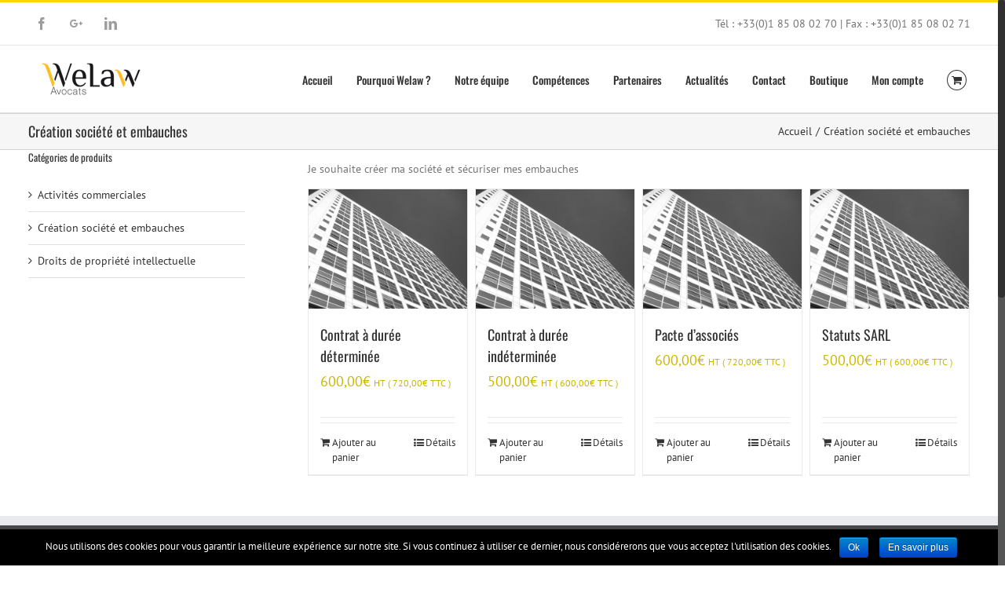

--- FILE ---
content_type: text/html; charset=UTF-8
request_url: https://www.welaw-avocats.com/categorie-produit/creation-societe-et-embauches/
body_size: 11797
content:
<!DOCTYPE html>
<html class="no-overflow-y" lang="fr-FR" prefix="og: http://ogp.me/ns# fb: http://ogp.me/ns/fb# og: http://ogp.me/ns#">
<head>
	<meta http-equiv="X-UA-Compatible" content="IE=edge" />
	<meta http-equiv="Content-Type" content="text/html; charset=utf-8"/>
	<meta name="viewport" content="width=device-width, initial-scale=1" />
	<title>Création société et embauches Archives - Avocats, droit des sociétés et nouvelles technologies, Welaw Paris</title>

<!-- This site is optimized with the Yoast SEO plugin v6.3 - https://yoast.com/wordpress/plugins/seo/ -->
<link rel="canonical" href="https://www.welaw-avocats.com/categorie-produit/creation-societe-et-embauches/" />
<link rel="publisher" href="https://plus.google.com/103287626892406006864/about"/>
<meta property="og:locale" content="fr_FR" />
<meta property="og:type" content="object" />
<meta property="og:title" content="Création société et embauches Archives - Avocats, droit des sociétés et nouvelles technologies, Welaw Paris" />
<meta property="og:description" content="Je souhaite créer ma société et sécuriser mes embauches" />
<meta property="og:url" content="https://www.welaw-avocats.com/categorie-produit/creation-societe-et-embauches/" />
<meta property="og:site_name" content="Avocats, droit des sociétés et nouvelles technologies, Welaw Paris" />
<script type='application/ld+json'>{"@context":"http:\/\/schema.org","@type":"WebSite","@id":"#website","url":"https:\/\/www.welaw-avocats.com\/","name":"Avocats, droit des soci\u00e9t\u00e9s et nouvelles technologies, Welaw Paris","potentialAction":{"@type":"SearchAction","target":"https:\/\/www.welaw-avocats.com\/?s={search_term_string}","query-input":"required name=search_term_string"}}</script>
<!-- / Yoast SEO plugin. -->

<link rel='dns-prefetch' href='//checkout.stripe.com' />
<link rel='dns-prefetch' href='//s.w.org' />
<link rel="alternate" type="application/rss+xml" title="Avocats, droit des sociétés et nouvelles technologies, Welaw Paris &raquo; Flux" href="https://www.welaw-avocats.com/feed/" />
<link rel="alternate" type="application/rss+xml" title="Avocats, droit des sociétés et nouvelles technologies, Welaw Paris &raquo; Flux des commentaires" href="https://www.welaw-avocats.com/comments/feed/" />
		
		
		
		
				<link rel="alternate" type="application/rss+xml" title="Flux pour Avocats, droit des sociétés et nouvelles technologies, Welaw Paris &raquo; Création société et embauches Catégorie" href="https://www.welaw-avocats.com/categorie-produit/creation-societe-et-embauches/feed/" />
		<script type="text/javascript">
			window._wpemojiSettings = {"baseUrl":"https:\/\/s.w.org\/images\/core\/emoji\/11\/72x72\/","ext":".png","svgUrl":"https:\/\/s.w.org\/images\/core\/emoji\/11\/svg\/","svgExt":".svg","source":{"concatemoji":"https:\/\/www.welaw-avocats.com\/wp-includes\/js\/wp-emoji-release.min.js?ver=4.9.26"}};
			!function(e,a,t){var n,r,o,i=a.createElement("canvas"),p=i.getContext&&i.getContext("2d");function s(e,t){var a=String.fromCharCode;p.clearRect(0,0,i.width,i.height),p.fillText(a.apply(this,e),0,0);e=i.toDataURL();return p.clearRect(0,0,i.width,i.height),p.fillText(a.apply(this,t),0,0),e===i.toDataURL()}function c(e){var t=a.createElement("script");t.src=e,t.defer=t.type="text/javascript",a.getElementsByTagName("head")[0].appendChild(t)}for(o=Array("flag","emoji"),t.supports={everything:!0,everythingExceptFlag:!0},r=0;r<o.length;r++)t.supports[o[r]]=function(e){if(!p||!p.fillText)return!1;switch(p.textBaseline="top",p.font="600 32px Arial",e){case"flag":return s([55356,56826,55356,56819],[55356,56826,8203,55356,56819])?!1:!s([55356,57332,56128,56423,56128,56418,56128,56421,56128,56430,56128,56423,56128,56447],[55356,57332,8203,56128,56423,8203,56128,56418,8203,56128,56421,8203,56128,56430,8203,56128,56423,8203,56128,56447]);case"emoji":return!s([55358,56760,9792,65039],[55358,56760,8203,9792,65039])}return!1}(o[r]),t.supports.everything=t.supports.everything&&t.supports[o[r]],"flag"!==o[r]&&(t.supports.everythingExceptFlag=t.supports.everythingExceptFlag&&t.supports[o[r]]);t.supports.everythingExceptFlag=t.supports.everythingExceptFlag&&!t.supports.flag,t.DOMReady=!1,t.readyCallback=function(){t.DOMReady=!0},t.supports.everything||(n=function(){t.readyCallback()},a.addEventListener?(a.addEventListener("DOMContentLoaded",n,!1),e.addEventListener("load",n,!1)):(e.attachEvent("onload",n),a.attachEvent("onreadystatechange",function(){"complete"===a.readyState&&t.readyCallback()})),(n=t.source||{}).concatemoji?c(n.concatemoji):n.wpemoji&&n.twemoji&&(c(n.twemoji),c(n.wpemoji)))}(window,document,window._wpemojiSettings);
		</script>
		<style type="text/css">
img.wp-smiley,
img.emoji {
	display: inline !important;
	border: none !important;
	box-shadow: none !important;
	height: 1em !important;
	width: 1em !important;
	margin: 0 .07em !important;
	vertical-align: -0.1em !important;
	background: none !important;
	padding: 0 !important;
}
</style>
<link rel='stylesheet' id='cookie-notice-front-css'  href='https://www.welaw-avocats.com/wp-content/plugins/cookie-notice/css/front.min.css?ver=4.9.26' type='text/css' media='all' />
<link rel='stylesheet' id='rs-plugin-settings-css'  href='https://www.welaw-avocats.com/wp-content/plugins/revslider/public/assets/css/settings.css?ver=5.4.6.4' type='text/css' media='all' />
<style id='rs-plugin-settings-inline-css' type='text/css'>
.avada_huge_white_text{position:absolute; color:#ffffff; font-size:130px; line-height:45px; font-family:museoslab500regular;   text-shadow:0px 2px 5px rgba(0,0,0,1)}.avada_huge_black_text{position:absolute; color:#000000; font-size:130px; line-height:45px; font-family:museoslab500regular}.avada_big_black_text{position:absolute; color:#333333; font-size:42px; line-height:45px; font-family:museoslab500regular}.avada_big_white_text{position:absolute; color:#fff; font-size:42px; line-height:45px; font-family:museoslab500regular}.avada_big_black_text_center{position:absolute; color:#333333; font-size:38px; line-height:45px; font-family:museoslab500regular;   text-align:center}.avada_med_green_text{position:absolute; color:#A0CE4E; font-size:24px; line-height:24px; font-family:PTSansRegular,Arial,Helvetica,sans-serif}.avada_small_gray_text{position:absolute; color:#747474; font-size:13px; line-height:20px; font-family:PTSansRegular,Arial,Helvetica,sans-serif}.avada_small_white_text{position:absolute; color:#fff; font-size:13px; line-height:20px; font-family:PTSansRegular,Arial,Helvetica,sans-serif;  text-shadow:0px 2px 5px rgba(0,0,0,0.5); font-weight:700}.avada_block_black{position:absolute; color:#A0CE4E; text-shadow:none; font-size:22px; line-height:34px; padding:0px 10px; padding-top:1px;margin:0px; border-width:0px; border-style:none; background-color:#000;font-family:PTSansRegular,Arial,Helvetica,sans-serif}.avada_block_green{position:absolute; color:#000; text-shadow:none; font-size:22px; line-height:34px; padding:0px 10px; padding-top:1px;margin:0px; border-width:0px; border-style:none; background-color:#A0CE4E;font-family:PTSansRegular,Arial,Helvetica,sans-serif}.avada_block_white{position:absolute; color:#fff; text-shadow:none; font-size:22px; line-height:34px; padding:0px 10px; padding-top:1px;margin:0px; border-width:0px; border-style:none; background-color:#000;font-family:PTSansRegular,Arial,Helvetica,sans-serif}.avada_block_white_trans{position:absolute; color:#fff; text-shadow:none; font-size:22px; line-height:34px; padding:0px 10px; padding-top:1px;margin:0px; border-width:0px; border-style:none; background-color:rgba(0,0,0,0.6);  font-family:PTSansRegular,Arial,Helvetica,sans-serif}.tp-caption a{color:#ff7302;text-shadow:none;-webkit-transition:all 0.2s ease-out;-moz-transition:all 0.2s ease-out;-o-transition:all 0.2s ease-out;-ms-transition:all 0.2s ease-out}.tp-caption a:hover{color:#ffa902}
</style>
<link rel='stylesheet' id='stripe-checkout-button-css'  href='https://checkout.stripe.com/v3/checkout/button.css' type='text/css' media='all' />
<link rel='stylesheet' id='simpay-public-css'  href='https://www.welaw-avocats.com/wp-content/plugins/wp-simple-pay-pro-3/assets/css/public.min.css?ver=3.1.15' type='text/css' media='all' />
<link rel='stylesheet' id='simpay-jquery-ui-cupertino-css'  href='https://www.welaw-avocats.com/wp-content/plugins/wp-simple-pay-pro-3/assets/css/jquery-ui-cupertino.min.css?ver=3.1.15' type='text/css' media='all' />
<link rel='stylesheet' id='simpay-public-pro-css'  href='https://www.welaw-avocats.com/wp-content/plugins/wp-simple-pay-pro-3/assets/css/public-pro.min.css?ver=3.1.15' type='text/css' media='all' />
<link rel='stylesheet' id='avada-stylesheet-css'  href='https://www.welaw-avocats.com/wp-content/themes/Avada/assets/css/style.min.css?ver=5.4' type='text/css' media='all' />
<!--[if lte IE 9]>
<link rel='stylesheet' id='avada-IE-fontawesome-css'  href='https://www.welaw-avocats.com/wp-content/themes/Avada/includes/lib/assets/fonts/fontawesome/font-awesome.css?ver=5.4' type='text/css' media='all' />
<![endif]-->
<!--[if IE]>
<link rel='stylesheet' id='avada-IE-css'  href='https://www.welaw-avocats.com/wp-content/themes/Avada/assets/css/ie.css?ver=5.4' type='text/css' media='all' />
<![endif]-->
<link rel='stylesheet' id='fusion-dynamic-css-css'  href='https://www.welaw-avocats.com/wp-content/uploads/fusion-styles/fusion-29-archive.css?timestamp=1769810618&#038;ver=4.9.26' type='text/css' media='all' />
<script type='text/javascript' src='https://www.welaw-avocats.com/wp-includes/js/jquery/jquery.js?ver=1.12.4'></script>
<script type='text/javascript' src='https://www.welaw-avocats.com/wp-includes/js/jquery/jquery-migrate.min.js?ver=1.4.1'></script>
<script type='text/javascript'>
/* <![CDATA[ */
var cnArgs = {"ajaxurl":"https:\/\/www.welaw-avocats.com\/wp-admin\/admin-ajax.php","hideEffect":"fade","onScroll":"no","onScrollOffset":"100","cookieName":"cookie_notice_accepted","cookieValue":"TRUE","cookieTime":"2592000","cookiePath":"\/","cookieDomain":"","redirection":"","cache":""};
/* ]]> */
</script>
<script type='text/javascript' src='https://www.welaw-avocats.com/wp-content/plugins/cookie-notice/js/front.min.js?ver=1.2.41'></script>
<script type='text/javascript' src='https://www.welaw-avocats.com/wp-content/plugins/revslider/public/assets/js/jquery.themepunch.tools.min.js?ver=5.4.6.4'></script>
<script type='text/javascript' src='https://www.welaw-avocats.com/wp-content/plugins/revslider/public/assets/js/jquery.themepunch.revolution.min.js?ver=5.4.6.4'></script>
<link rel='https://api.w.org/' href='https://www.welaw-avocats.com/wp-json/' />
<meta name="generator" content="WordPress 4.9.26" />
<meta name="generator" content="WooCommerce 3.2.6" />
	<noscript><style>.woocommerce-product-gallery{ opacity: 1 !important; }</style></noscript>
			<style type="text/css">.recentcomments a{display:inline !important;padding:0 !important;margin:0 !important;}</style>
		<meta name="generator" content="Powered by Slider Revolution 5.4.6.4 - responsive, Mobile-Friendly Slider Plugin for WordPress with comfortable drag and drop interface." />
		<script type="text/javascript">function setREVStartSize(e){
				try{ var i=jQuery(window).width(),t=9999,r=0,n=0,l=0,f=0,s=0,h=0;					
					if(e.responsiveLevels&&(jQuery.each(e.responsiveLevels,function(e,f){f>i&&(t=r=f,l=e),i>f&&f>r&&(r=f,n=e)}),t>r&&(l=n)),f=e.gridheight[l]||e.gridheight[0]||e.gridheight,s=e.gridwidth[l]||e.gridwidth[0]||e.gridwidth,h=i/s,h=h>1?1:h,f=Math.round(h*f),"fullscreen"==e.sliderLayout){var u=(e.c.width(),jQuery(window).height());if(void 0!=e.fullScreenOffsetContainer){var c=e.fullScreenOffsetContainer.split(",");if (c) jQuery.each(c,function(e,i){u=jQuery(i).length>0?u-jQuery(i).outerHeight(!0):u}),e.fullScreenOffset.split("%").length>1&&void 0!=e.fullScreenOffset&&e.fullScreenOffset.length>0?u-=jQuery(window).height()*parseInt(e.fullScreenOffset,0)/100:void 0!=e.fullScreenOffset&&e.fullScreenOffset.length>0&&(u-=parseInt(e.fullScreenOffset,0))}f=u}else void 0!=e.minHeight&&f<e.minHeight&&(f=e.minHeight);e.c.closest(".rev_slider_wrapper").css({height:f})					
				}catch(d){console.log("Failure at Presize of Slider:"+d)}
			};</script>

		
	<script type="text/javascript">
		var doc = document.documentElement;
		doc.setAttribute('data-useragent', navigator.userAgent);
	</script>

	<!-- Global site tag (gtag.js) - Google Analytics -->
<script async src="https://www.googletagmanager.com/gtag/js?id=UA-114145405-1"></script>
<script>
  window.dataLayer = window.dataLayer || [];
  function gtag(){dataLayer.push(arguments);}
  gtag('js', new Date());

  gtag('config', 'UA-114145405-1' , { 'anonymize_ip': true });
</script>
</head>

<body class="archive tax-product_cat term-creation-societe-et-embauches term-29 woocommerce woocommerce-page fusion-image-hovers fusion-body ltr fusion-sticky-header no-tablet-sticky-header no-mobile-sticky-header no-mobile-slidingbar mobile-logo-pos-left layout-wide-mode has-sidebar fusion-top-header menu-text-align-center fusion-woo-product-design-classic fusion-woocommerce-equal-heights mobile-menu-design-modern fusion-show-pagination-text fusion-header-layout-v2 avada-responsive avada-footer-fx-bg-parallax">
				<div id="wrapper" class="">
		<div id="home" style="position:relative;top:-1px;"></div>
		
			<header class="fusion-header-wrapper">
				<div class="fusion-header-v2 fusion-logo-left fusion-sticky-menu- fusion-sticky-logo- fusion-mobile-logo-  fusion-mobile-menu-design-modern">
					
<div class="fusion-secondary-header">
	<div class="fusion-row">
					<div class="fusion-alignleft">
				<div class="fusion-social-links-header"><div class="fusion-social-networks boxed-icons"><div class="fusion-social-networks-wrapper"><a  class="fusion-social-network-icon fusion-tooltip fusion-facebook fusion-icon-facebook" style="color:#9e9c9c;background-color:#ffffff;border-color:#ffffff;border-radius:4px;" href="https://www.facebook.com/welawavocats" target="_blank" rel="nofollow" data-placement="bottom" data-title="Facebook" data-toggle="tooltip" title="Facebook"><span class="screen-reader-text">Facebook</span></a><a  class="fusion-social-network-icon fusion-tooltip fusion-googleplus fusion-icon-googleplus" style="color:#9e9c9c;background-color:#ffffff;border-color:#ffffff;border-radius:4px;" href="https://plus.google.com/+Welaw-avocats?hl=fr" target="_blank" rel="nofollow" data-placement="bottom" data-title="Google+" data-toggle="tooltip" title="Google+"><span class="screen-reader-text">Google+</span></a><a  class="fusion-social-network-icon fusion-tooltip fusion-linkedin fusion-icon-linkedin" style="color:#9e9c9c;background-color:#ffffff;border-color:#ffffff;border-radius:4px;" href="https://www.linkedin.com/company/welaw-avocats/" target="_blank" rel="nofollow" data-placement="bottom" data-title="Linkedin" data-toggle="tooltip" title="Linkedin"><span class="screen-reader-text">Linkedin</span></a></div></div></div>			</div>
							<div class="fusion-alignright">
				<div class="fusion-contact-info">Tél : +33(0)1 85 08 02 70 | Fax : +33(0)1 85 08 02 71</div>			</div>
			</div>
</div>
<div class="fusion-header-sticky-height"></div>
<div class="fusion-header">
	<div class="fusion-row">
				<div class="fusion-logo" data-margin-top="5px" data-margin-bottom="5px" data-margin-left="0px" data-margin-right="0px">
				<a class="fusion-logo-link" href="https://www.welaw-avocats.com/">
			<!-- standard logo -->
						<img src="https://www.welaw-avocats.com/wp-content/uploads/2014/04/Logo-welaw-75.png" srcset="https://www.welaw-avocats.com/wp-content/uploads/2014/04/Logo-welaw-75.png 1x" width="155" height="75" alt="Avocats, droit des sociétés et nouvelles technologies, Welaw Paris Logo" retina_logo_url="" class="fusion-standard-logo" />

			<!-- mobile logo -->
						<!-- sticky header logo -->
					</a>
		</div>		<nav class="fusion-main-menu" aria-label="Main Menu"><ul role="menubar" id="menu-main" class="fusion-menu"><li role="menuitem"  id="menu-item-30"  class="menu-item menu-item-type-post_type menu-item-object-page menu-item-home menu-item-30"  ><a  href="https://www.welaw-avocats.com/" class="fusion-bar-highlight"><span class="menu-text">Accueil</span></a></li><li role="menuitem"  id="menu-item-53"  class="menu-item menu-item-type-post_type menu-item-object-page menu-item-53"  ><a  href="https://www.welaw-avocats.com/pourquoi-welaw/" class="fusion-bar-highlight"><span class="menu-text">Pourquoi Welaw ?</span></a></li><li role="menuitem"  id="menu-item-304"  class="menu-item menu-item-type-custom menu-item-object-custom menu-item-has-children menu-item-304 fusion-dropdown-menu"  ><a  href="https://www.welaw-avocats.com/avocats-associes/" class="fusion-bar-highlight"><span class="menu-text">Notre équipe</span></a><ul role="menu" class="sub-menu"><li role="menuitem"  id="menu-item-126"  class="menu-item menu-item-type-post_type menu-item-object-page menu-item-126 fusion-dropdown-submenu"  ><a  href="https://www.welaw-avocats.com/avocats-associes/" class="fusion-bar-highlight"><span>Avocats associés</span></a></li><li role="menuitem"  id="menu-item-124"  class="menu-item menu-item-type-post_type menu-item-object-page menu-item-124 fusion-dropdown-submenu"  ><a  href="https://www.welaw-avocats.com/avocats-partenaires/" class="fusion-bar-highlight"><span>Avocats partenaires</span></a></li></ul></li><li role="menuitem"  id="menu-item-51"  class="menu-item menu-item-type-post_type menu-item-object-page menu-item-has-children menu-item-51 fusion-dropdown-menu"  ><a  href="https://www.welaw-avocats.com/competences/" class="fusion-bar-highlight"><span class="menu-text">Compétences</span></a><ul role="menu" class="sub-menu"><li role="menuitem"  id="menu-item-237"  class="menu-item menu-item-type-post_type menu-item-object-page menu-item-237 fusion-dropdown-submenu"  ><a  href="https://www.welaw-avocats.com/competences/" class="fusion-bar-highlight"><span>Par expertise</span></a></li></ul></li><li role="menuitem"  id="menu-item-50"  class="menu-item menu-item-type-post_type menu-item-object-page menu-item-has-children menu-item-50 fusion-dropdown-menu"  ><a  href="https://www.welaw-avocats.com/partenaires/" class="fusion-bar-highlight"><span class="menu-text">Partenaires</span></a><ul role="menu" class="sub-menu"><li role="menuitem"  id="menu-item-188"  class="menu-item menu-item-type-post_type menu-item-object-page menu-item-188 fusion-dropdown-submenu"  ><a  href="https://www.welaw-avocats.com/paris-region-agence-regionale-de-developpement/" class="fusion-bar-highlight"><span>Réseaux partenaires</span></a></li><li role="menuitem"  id="menu-item-187"  class="menu-item menu-item-type-post_type menu-item-object-page menu-item-187 fusion-dropdown-submenu"  ><a  href="https://www.welaw-avocats.com/professionnels-partenaires/" class="fusion-bar-highlight"><span>Professionnels partenaires</span></a></li><li role="menuitem"  id="menu-item-186"  class="menu-item menu-item-type-post_type menu-item-object-page menu-item-186 fusion-dropdown-submenu"  ><a  href="https://www.welaw-avocats.com/consultants/" class="fusion-bar-highlight"><span>Consultants</span></a></li></ul></li><li role="menuitem"  id="menu-item-29"  class="menu-item menu-item-type-post_type menu-item-object-page menu-item-29"  ><a  href="https://www.welaw-avocats.com/actualites/" class="fusion-bar-highlight"><span class="menu-text">Actualités</span></a></li><li role="menuitem"  id="menu-item-56"  class="menu-item menu-item-type-post_type menu-item-object-page menu-item-56"  ><a  href="https://www.welaw-avocats.com/contact/" class="fusion-bar-highlight"><span class="menu-text">Contact</span></a></li><li role="menuitem"  id="menu-item-851"  class="menu-item menu-item-type-post_type menu-item-object-page menu-item-has-children menu-item-851 fusion-dropdown-menu"  ><a  href="https://www.welaw-avocats.com/boutique/" class="fusion-bar-highlight"><span class="menu-text">Boutique</span></a><ul role="menu" class="sub-menu"><li role="menuitem"  id="menu-item-853"  class="menu-item menu-item-type-post_type menu-item-object-page menu-item-853 fusion-dropdown-submenu"  ><a  href="https://www.welaw-avocats.com/boutique/" class="fusion-bar-highlight"><span>Documents juridiques en ligne</span></a></li><li role="menuitem"  id="menu-item-852"  class="menu-item menu-item-type-post_type menu-item-object-page menu-item-852 fusion-dropdown-submenu"  ><a  href="https://www.welaw-avocats.com/boutique/honoraires-en-ligne/" class="fusion-bar-highlight"><span>Honoraires en ligne</span></a></li></ul></li><li role="menuitem" class="menu-item fusion-dropdown-menu menu-item-has-children fusion-custom-menu-item fusion-menu-login-box"><a href="https://www.welaw-avocats.com/mon-compte/" aria-haspopup="true" class="fusion-bar-highlight"><span class="menu-text">Mon compte</span></a><div class="fusion-custom-menu-item-contents"><form action="https://www.welaw-avocats.com/wp-login.php" name="loginform" method="post"><p><input type="text" class="input-text" name="log" id="username" value="" placeholder="Nom d&#039;utilisateur" /></p><p><input type="password" class="input-text" name="pwd" id="password" value="" placeholder="Mot de passe" /></p><p class="fusion-remember-checkbox"><label for="fusion-menu-login-box-rememberme"><input name="rememberme" type="checkbox" id="fusion-menu-login-box-rememberme" value="forever"> Se souvenir de moi</label></p><input type="hidden" name="fusion_woo_login_box" value="true" /><p class="fusion-login-box-submit"><input type="submit" name="wp-submit" id="wp-submit" class="button button-small default comment-submit" value="Se connecter"><input type="hidden" name="redirect" value="/categorie-produit/creation-societe-et-embauches/"></p></form><a class="fusion-menu-login-box-register" href="https://www.welaw-avocats.com/mon-compte/" title="s&#039;enregistrer">s&#039;enregistrer</a></div></li><li role="menuitem" class="fusion-custom-menu-item fusion-menu-cart fusion-main-menu-cart fusion-widget-cart-counter"><a class="fusion-main-menu-icon fusion-bar-highlight" href="https://www.welaw-avocats.com/panier/" aria-hidden="true"><span class="menu-text" aria-label="Voir le panier"></span></a></li></ul></nav>		<div class="fusion-mobile-menu-icons">
							<a href="#" class="fusion-icon fusion-icon-bars" aria-label="Toggle mobile menu"></a>
		
		
		
					<a href="https://www.welaw-avocats.com/panier/" class="fusion-icon fusion-icon-shopping-cart"  aria-label="Toggle mobile cart"></a>
			</div>


<nav class="fusion-mobile-nav-holder fusion-mobile-menu-text-align-left"></nav>

			</div>
</div>
				</div>
				<div class="fusion-clearfix"></div>
			</header>
					
		<div id="sliders-container">
					</div>
						
					<div class="fusion-page-title-bar fusion-page-title-bar-breadcrumbs fusion-page-title-bar-left">
	<div class="fusion-page-title-row">
		<div class="fusion-page-title-wrapper">
			<div class="fusion-page-title-captions">

																			<h1 class="entry-title">Création société et embauches</h1>

									
				
			</div>

												<div class="fusion-page-title-secondary">
						<div class="fusion-breadcrumbs"><span itemscope itemtype="http://data-vocabulary.org/Breadcrumb"><a itemprop="url" href="https://www.welaw-avocats.com"><span itemprop="title">Accueil</span></a></span><span class="fusion-breadcrumb-sep">/</span><span class="breadcrumb-leaf">Création société et embauches</span></div>					</div>
							
		</div>
	</div>
</div>
		
		
						<main id="main" role="main" class="clearfix " style="">
			<div class="fusion-row" style="">

			<div class="woocommerce-container">
			<section id="content"class="" style="float: right;">
		
    <header class="woocommerce-products-header">

		
		<div class="term-description"><p>Je souhaite créer ma société et sécuriser mes embauches</p>
</div>
    </header>

		
			<form class="woocommerce-ordering" method="get">
	<select name="orderby" class="orderby">
					<option value="menu_order"  selected='selected'>Tri par défaut</option>
					<option value="popularity" >Tri par popularité</option>
					<option value="rating" >Tri par notes moyennes</option>
					<option value="date" >Tri par nouveauté</option>
					<option value="price" >Tri par tarif croissant</option>
					<option value="price-desc" >Tri par tarif décroissant</option>
			</select>
	</form>

			<ul class="products clearfix products-4">

				
				
					
					<li class="post-818 product type-product status-publish has-post-thumbnail product_cat-creation-societe-et-embauches product-grid-view first instock downloadable taxable shipping-taxable purchasable product-type-simple">
	<a href="https://www.welaw-avocats.com/boutique/creation-societe-et-embauches/contrat-a-duree-determinee/" class="product-images" aria-label="Contrat à durée déterminée">

<div class="featured-image">
		<img width="500" height="375" src="https://www.welaw-avocats.com/wp-content/uploads/2018/02/Creation-societe-500x375.jpg" class="attachment-shop_catalog size-shop_catalog wp-post-image" alt="Creation societe statuts" srcset="https://www.welaw-avocats.com/wp-content/uploads/2018/02/Creation-societe-120x90.jpg 120w, https://www.welaw-avocats.com/wp-content/uploads/2018/02/Creation-societe-200x150.jpg 200w, https://www.welaw-avocats.com/wp-content/uploads/2018/02/Creation-societe-300x225.jpg 300w, https://www.welaw-avocats.com/wp-content/uploads/2018/02/Creation-societe-400x300.jpg 400w, https://www.welaw-avocats.com/wp-content/uploads/2018/02/Creation-societe-500x375.jpg 500w, https://www.welaw-avocats.com/wp-content/uploads/2018/02/Creation-societe-600x450.jpg 600w, https://www.welaw-avocats.com/wp-content/uploads/2018/02/Creation-societe-768x576.jpg 768w, https://www.welaw-avocats.com/wp-content/uploads/2018/02/Creation-societe-800x600.jpg 800w, https://www.welaw-avocats.com/wp-content/uploads/2018/02/Creation-societe.jpg 1024w" sizes="(max-width: 500px) 100vw, 500px" />			<div class="cart-loading"><i class="fusion-icon-spinner"></i></div>
	</div>
</a>
<div class="product-details">
	<div class="product-details-container">
<h3 class="product-title">
	<a href="https://www.welaw-avocats.com/boutique/creation-societe-et-embauches/contrat-a-duree-determinee/">
		Contrat à durée déterminée	</a>
</h3>
<div class="fusion-price-rating">

	<span class="price"><span class="woocommerce-Price-amount amount">600,00<span class="woocommerce-Price-currencySymbol">&euro;</span></span> <small class="woocommerce-price-suffix">HT ( <span class="woocommerce-Price-amount amount">720,00<span class="woocommerce-Price-currencySymbol">&euro;</span></span> TTC )</small></span>
		</div>
	</div>
</div>

	<div class="product-buttons">
		<div class="fusion-content-sep sep-double sep-solid"></div>
		<div class="product-buttons-container clearfix">
<a rel="nofollow" href="/categorie-produit/creation-societe-et-embauches/?add-to-cart=818" data-quantity="1" data-product_id="818" data-product_sku="" class="button product_type_simple add_to_cart_button ajax_add_to_cart">Ajouter au panier</a><a href="https://www.welaw-avocats.com/boutique/creation-societe-et-embauches/contrat-a-duree-determinee/" class="show_details_button">
	Détails</a>
	</div>
</div>
</li>

				
					
					<li class="post-819 product type-product status-publish has-post-thumbnail product_cat-creation-societe-et-embauches product-grid-view  instock downloadable taxable shipping-taxable purchasable product-type-simple">
	<a href="https://www.welaw-avocats.com/boutique/creation-societe-et-embauches/contrat-a-duree-indeterminee/" class="product-images" aria-label="Contrat à durée indéterminée">

<div class="featured-image">
		<img width="500" height="375" src="https://www.welaw-avocats.com/wp-content/uploads/2018/02/Creation-societe-500x375.jpg" class="attachment-shop_catalog size-shop_catalog wp-post-image" alt="Creation societe statuts" srcset="https://www.welaw-avocats.com/wp-content/uploads/2018/02/Creation-societe-120x90.jpg 120w, https://www.welaw-avocats.com/wp-content/uploads/2018/02/Creation-societe-200x150.jpg 200w, https://www.welaw-avocats.com/wp-content/uploads/2018/02/Creation-societe-300x225.jpg 300w, https://www.welaw-avocats.com/wp-content/uploads/2018/02/Creation-societe-400x300.jpg 400w, https://www.welaw-avocats.com/wp-content/uploads/2018/02/Creation-societe-500x375.jpg 500w, https://www.welaw-avocats.com/wp-content/uploads/2018/02/Creation-societe-600x450.jpg 600w, https://www.welaw-avocats.com/wp-content/uploads/2018/02/Creation-societe-768x576.jpg 768w, https://www.welaw-avocats.com/wp-content/uploads/2018/02/Creation-societe-800x600.jpg 800w, https://www.welaw-avocats.com/wp-content/uploads/2018/02/Creation-societe.jpg 1024w" sizes="(max-width: 500px) 100vw, 500px" />			<div class="cart-loading"><i class="fusion-icon-spinner"></i></div>
	</div>
</a>
<div class="product-details">
	<div class="product-details-container">
<h3 class="product-title">
	<a href="https://www.welaw-avocats.com/boutique/creation-societe-et-embauches/contrat-a-duree-indeterminee/">
		Contrat à durée indéterminée	</a>
</h3>
<div class="fusion-price-rating">

	<span class="price"><span class="woocommerce-Price-amount amount">500,00<span class="woocommerce-Price-currencySymbol">&euro;</span></span> <small class="woocommerce-price-suffix">HT ( <span class="woocommerce-Price-amount amount">600,00<span class="woocommerce-Price-currencySymbol">&euro;</span></span> TTC )</small></span>
		</div>
	</div>
</div>

	<div class="product-buttons">
		<div class="fusion-content-sep sep-double sep-solid"></div>
		<div class="product-buttons-container clearfix">
<a rel="nofollow" href="/categorie-produit/creation-societe-et-embauches/?add-to-cart=819" data-quantity="1" data-product_id="819" data-product_sku="" class="button product_type_simple add_to_cart_button ajax_add_to_cart">Ajouter au panier</a><a href="https://www.welaw-avocats.com/boutique/creation-societe-et-embauches/contrat-a-duree-indeterminee/" class="show_details_button">
	Détails</a>
	</div>
</div>
</li>

				
					
					<li class="post-810 product type-product status-publish has-post-thumbnail product_cat-creation-societe-et-embauches product-grid-view  instock downloadable taxable shipping-taxable purchasable product-type-simple">
	<a href="https://www.welaw-avocats.com/boutique/creation-societe-et-embauches/pacte-dassocies/" class="product-images" aria-label="Pacte d&rsquo;associés">

<div class="featured-image">
		<img width="500" height="375" src="https://www.welaw-avocats.com/wp-content/uploads/2018/02/Creation-societe-500x375.jpg" class="attachment-shop_catalog size-shop_catalog wp-post-image" alt="Creation societe statuts" srcset="https://www.welaw-avocats.com/wp-content/uploads/2018/02/Creation-societe-120x90.jpg 120w, https://www.welaw-avocats.com/wp-content/uploads/2018/02/Creation-societe-200x150.jpg 200w, https://www.welaw-avocats.com/wp-content/uploads/2018/02/Creation-societe-300x225.jpg 300w, https://www.welaw-avocats.com/wp-content/uploads/2018/02/Creation-societe-400x300.jpg 400w, https://www.welaw-avocats.com/wp-content/uploads/2018/02/Creation-societe-500x375.jpg 500w, https://www.welaw-avocats.com/wp-content/uploads/2018/02/Creation-societe-600x450.jpg 600w, https://www.welaw-avocats.com/wp-content/uploads/2018/02/Creation-societe-768x576.jpg 768w, https://www.welaw-avocats.com/wp-content/uploads/2018/02/Creation-societe-800x600.jpg 800w, https://www.welaw-avocats.com/wp-content/uploads/2018/02/Creation-societe.jpg 1024w" sizes="(max-width: 500px) 100vw, 500px" />			<div class="cart-loading"><i class="fusion-icon-spinner"></i></div>
	</div>
</a>
<div class="product-details">
	<div class="product-details-container">
<h3 class="product-title">
	<a href="https://www.welaw-avocats.com/boutique/creation-societe-et-embauches/pacte-dassocies/">
		Pacte d&rsquo;associés	</a>
</h3>
<div class="fusion-price-rating">

	<span class="price"><span class="woocommerce-Price-amount amount">600,00<span class="woocommerce-Price-currencySymbol">&euro;</span></span> <small class="woocommerce-price-suffix">HT ( <span class="woocommerce-Price-amount amount">720,00<span class="woocommerce-Price-currencySymbol">&euro;</span></span> TTC )</small></span>
		</div>
	</div>
</div>

	<div class="product-buttons">
		<div class="fusion-content-sep sep-double sep-solid"></div>
		<div class="product-buttons-container clearfix">
<a rel="nofollow" href="/categorie-produit/creation-societe-et-embauches/?add-to-cart=810" data-quantity="1" data-product_id="810" data-product_sku="" class="button product_type_simple add_to_cart_button ajax_add_to_cart">Ajouter au panier</a><a href="https://www.welaw-avocats.com/boutique/creation-societe-et-embauches/pacte-dassocies/" class="show_details_button">
	Détails</a>
	</div>
</div>
</li>

				
					
					<li class="post-806 product type-product status-publish has-post-thumbnail product_cat-creation-societe-et-embauches product-grid-view last instock downloadable taxable shipping-taxable purchasable product-type-simple">
	<a href="https://www.welaw-avocats.com/boutique/creation-societe-et-embauches/statuts-sarl/" class="product-images" aria-label="Statuts SARL">

<div class="featured-image">
		<img width="500" height="375" src="https://www.welaw-avocats.com/wp-content/uploads/2018/02/Creation-societe-500x375.jpg" class="attachment-shop_catalog size-shop_catalog wp-post-image" alt="Creation societe statuts" srcset="https://www.welaw-avocats.com/wp-content/uploads/2018/02/Creation-societe-120x90.jpg 120w, https://www.welaw-avocats.com/wp-content/uploads/2018/02/Creation-societe-200x150.jpg 200w, https://www.welaw-avocats.com/wp-content/uploads/2018/02/Creation-societe-300x225.jpg 300w, https://www.welaw-avocats.com/wp-content/uploads/2018/02/Creation-societe-400x300.jpg 400w, https://www.welaw-avocats.com/wp-content/uploads/2018/02/Creation-societe-500x375.jpg 500w, https://www.welaw-avocats.com/wp-content/uploads/2018/02/Creation-societe-600x450.jpg 600w, https://www.welaw-avocats.com/wp-content/uploads/2018/02/Creation-societe-768x576.jpg 768w, https://www.welaw-avocats.com/wp-content/uploads/2018/02/Creation-societe-800x600.jpg 800w, https://www.welaw-avocats.com/wp-content/uploads/2018/02/Creation-societe.jpg 1024w" sizes="(max-width: 500px) 100vw, 500px" />			<div class="cart-loading"><i class="fusion-icon-spinner"></i></div>
	</div>
</a>
<div class="product-details">
	<div class="product-details-container">
<h3 class="product-title">
	<a href="https://www.welaw-avocats.com/boutique/creation-societe-et-embauches/statuts-sarl/">
		Statuts SARL	</a>
</h3>
<div class="fusion-price-rating">

	<span class="price"><span class="woocommerce-Price-amount amount">500,00<span class="woocommerce-Price-currencySymbol">&euro;</span></span> <small class="woocommerce-price-suffix">HT ( <span class="woocommerce-Price-amount amount">600,00<span class="woocommerce-Price-currencySymbol">&euro;</span></span> TTC )</small></span>
		</div>
	</div>
</div>

	<div class="product-buttons">
		<div class="fusion-content-sep sep-double sep-solid"></div>
		<div class="product-buttons-container clearfix">
<a rel="nofollow" href="/categorie-produit/creation-societe-et-embauches/?add-to-cart=806" data-quantity="1" data-product_id="806" data-product_sku="" class="button product_type_simple add_to_cart_button ajax_add_to_cart">Ajouter au panier</a><a href="https://www.welaw-avocats.com/boutique/creation-societe-et-embauches/statuts-sarl/" class="show_details_button">
	Détails</a>
	</div>
</div>
</li>

				
			</ul>

			
		
	
	</section>
</div>

	<aside id="sidebar" role="complementary" class="sidebar fusion-widget-area fusion-content-widget-area fusion-sidebar-left fusion-barrelatrale" style="float: left;" >
											
					<div id="woocommerce_product_categories-2" class="widget woocommerce widget_product_categories"><div class="heading"><h4 class="widget-title">Catégories de produits</h4></div><ul class="product-categories"><li class="cat-item cat-item-30"><a href="https://www.welaw-avocats.com/categorie-produit/activites-commerciales/">Activités commerciales</a></li>
<li class="cat-item cat-item-29 current-cat"><a href="https://www.welaw-avocats.com/categorie-produit/creation-societe-et-embauches/">Création société et embauches</a></li>
<li class="cat-item cat-item-31"><a href="https://www.welaw-avocats.com/categorie-produit/droits-de-propriete-intellectuelle/">Droits de propriété intellectuelle</a></li>
</ul></div>			</aside>

					
				</div>  <!-- fusion-row -->
			</main>  <!-- #main -->
			
			
			
										
				<div class="fusion-footer">
						
	<footer role="contentinfo" class="fusion-footer-widget-area fusion-widget-area">
		<div class="fusion-row">
			<div class="fusion-columns fusion-columns-4 fusion-widget-area">
				
																									<div class="fusion-column col-lg-3 col-md-3 col-sm-3">
							<section id="nav_menu-2" class="fusion-footer-widget-column widget widget_nav_menu"><h4 class="widget-title">Expertises</h4><div class="menu-competences-container"><ul id="menu-competences" class="menu"><li id="menu-item-243" class="menu-item menu-item-type-post_type menu-item-object-page menu-item-243"><a href="https://www.welaw-avocats.com/droit-des-affaires/">Droit des affaires / Droit des sociétés</a></li>
<li id="menu-item-245" class="menu-item menu-item-type-post_type menu-item-object-page menu-item-245"><a href="https://www.welaw-avocats.com/levee-de-fond-et-ma/">Acquisition, Fusion, Levée de fond et M&#038;A</a></li>
<li id="menu-item-335" class="menu-item menu-item-type-post_type menu-item-object-page menu-item-335"><a href="https://www.welaw-avocats.com/droit-des-nouvelles-technologies/">Droit des technologies de l&rsquo;information et de la communication</a></li>
<li id="menu-item-240" class="menu-item menu-item-type-post_type menu-item-object-page menu-item-240"><a href="https://www.welaw-avocats.com/droit-de-la-propriete-intellectuelle-et-industrielle/">Droit de la propriété intellectuelle et industrielle</a></li>
<li id="menu-item-242" class="menu-item menu-item-type-post_type menu-item-object-page menu-item-242"><a href="https://www.welaw-avocats.com/droit-de-linternet-et-droit-du-web/">Droit du web et de l&rsquo;Internet</a></li>
<li id="menu-item-241" class="menu-item menu-item-type-post_type menu-item-object-page menu-item-241"><a href="https://www.welaw-avocats.com/droit-de-la-securite-informatique/">Droit de la sécurité informatique et de la protection des données personnelles &#8211; conformité RGPD</a></li>
<li id="menu-item-238" class="menu-item menu-item-type-post_type menu-item-object-page menu-item-238"><a href="https://www.welaw-avocats.com/contentieux-et-arbitrage/">Contentieux et arbitrage</a></li>
<li id="menu-item-239" class="menu-item menu-item-type-post_type menu-item-object-page menu-item-239"><a href="https://www.welaw-avocats.com/droit-de-la-famille/">Droit de la famille</a></li>
<li id="menu-item-484" class="menu-item menu-item-type-post_type menu-item-object-page menu-item-484"><a href="https://www.welaw-avocats.com/droit-penal-2/">Droit pénal / Droit pénal des affaires</a></li>
<li id="menu-item-499" class="menu-item menu-item-type-post_type menu-item-object-page menu-item-499"><a href="https://www.welaw-avocats.com/droit-social/">Droit social</a></li>
</ul></div><div style="clear:both;"></div></section>																					</div>
																										<div class="fusion-column col-lg-3 col-md-3 col-sm-3">
							<section id="nav_menu-4" class="fusion-footer-widget-column widget widget_nav_menu"><h4 class="widget-title">Rubriques</h4><div class="menu-rubriques-container"><ul id="menu-rubriques" class="menu"><li id="menu-item-834" class="menu-item menu-item-type-post_type menu-item-object-page menu-item-834"><a href="https://www.welaw-avocats.com/mon-compte/">Mon compte</a></li>
<li id="menu-item-835" class="menu-item menu-item-type-post_type menu-item-object-page menu-item-835"><a href="https://www.welaw-avocats.com/boutique/">Documents juridiques en ligne &#8211; Boutique</a></li>
<li id="menu-item-836" class="menu-item menu-item-type-post_type menu-item-object-page menu-item-836"><a href="https://www.welaw-avocats.com/boutique/conditions-generales-de-vente/">Conditions Générales de Vente</a></li>
<li id="menu-item-833" class="menu-item menu-item-type-post_type menu-item-object-page menu-item-833"><a href="https://www.welaw-avocats.com/politique-de-confidentialite/">Politique de confidentialité</a></li>
<li id="menu-item-837" class="menu-item menu-item-type-post_type menu-item-object-page menu-item-837"><a href="https://www.welaw-avocats.com/mentions-legales/">Mentions Légales</a></li>
</ul></div><div style="clear:both;"></div></section>																					</div>
																										<div class="fusion-column col-lg-3 col-md-3 col-sm-3">
							<section id="archives-3" class="fusion-footer-widget-column widget widget_archive"><h4 class="widget-title">Archives</h4>		<label class="screen-reader-text" for="archives-dropdown-3">Archives</label>
		<select id="archives-dropdown-3" name="archive-dropdown" onchange='document.location.href=this.options[this.selectedIndex].value;'>
			
			<option value="">Sélectionner un mois</option>
				<option value='https://www.welaw-avocats.com/2018/04/'> avril 2018 </option>
	<option value='https://www.welaw-avocats.com/2017/07/'> juillet 2017 </option>
	<option value='https://www.welaw-avocats.com/2017/02/'> février 2017 </option>
	<option value='https://www.welaw-avocats.com/2016/12/'> décembre 2016 </option>
	<option value='https://www.welaw-avocats.com/2016/11/'> novembre 2016 </option>
	<option value='https://www.welaw-avocats.com/2016/08/'> août 2016 </option>
	<option value='https://www.welaw-avocats.com/2016/07/'> juillet 2016 </option>
	<option value='https://www.welaw-avocats.com/2016/06/'> juin 2016 </option>
	<option value='https://www.welaw-avocats.com/2016/05/'> mai 2016 </option>
	<option value='https://www.welaw-avocats.com/2016/04/'> avril 2016 </option>
	<option value='https://www.welaw-avocats.com/2016/02/'> février 2016 </option>
	<option value='https://www.welaw-avocats.com/2015/10/'> octobre 2015 </option>
	<option value='https://www.welaw-avocats.com/2015/04/'> avril 2015 </option>
	<option value='https://www.welaw-avocats.com/2015/03/'> mars 2015 </option>
	<option value='https://www.welaw-avocats.com/2015/02/'> février 2015 </option>
	<option value='https://www.welaw-avocats.com/2014/11/'> novembre 2014 </option>
	<option value='https://www.welaw-avocats.com/2014/05/'> mai 2014 </option>

		</select>
		<div style="clear:both;"></div></section>																					</div>
																										<div class="fusion-column fusion-column-last col-lg-3 col-md-3 col-sm-3">
							<section id="contact_info-widget-2" class="fusion-footer-widget-column widget contact_info"><h4 class="widget-title">Contact</h4>
		<div class="contact-info-container">
							<p class="address">4 rue de Logelbach 75017 PARIS</p>
			
							<p class="phone">Téléphone : +33(0)1 85 08 02 70</p>
			
			
							<p class="fax">Fax : +33(0)1 85 08 02 71</p>
			
			
					</div>
		<div style="clear:both;"></div></section><section id="social_links-widget-3" class="fusion-footer-widget-column widget social_links"><h4 class="widget-title">Get Social</h4>
		<div class="fusion-social-networks boxed-icons">

			<div class="fusion-social-networks-wrapper">
								
																																																							<a class="fusion-social-network-icon fusion-tooltip fusion-facebook fusion-icon-facebook" href="https://www.facebook.com/welawavocats"  data-placement="top" data-title="Facebook" data-toggle="tooltip" data-original-title=""  title="Facebook" aria-label="Facebook" rel="nofollow" target="_self" style="border-radius:4px;font-size:16px;color:#bebdbd;background-color:#e8e8e8;border-color:#e8e8e8;"></a>
											
										
																																																							<a class="fusion-social-network-icon fusion-tooltip fusion-googleplus fusion-icon-googleplus" href="https://plus.google.com/103287626892406006864/about?hl=fr"  data-placement="top" data-title="Google+" data-toggle="tooltip" data-original-title=""  title="Google+" aria-label="Google+" rel="nofollow" target="_self" style="border-radius:4px;font-size:16px;color:#bebdbd;background-color:#e8e8e8;border-color:#e8e8e8;"></a>
											
										
																																																							<a class="fusion-social-network-icon fusion-tooltip fusion-linkedin fusion-icon-linkedin" href="https://www.linkedin.com/company/welaw-avocats"  data-placement="top" data-title="Linkedin" data-toggle="tooltip" data-original-title=""  title="Linkedin" aria-label="Linkedin" rel="nofollow" target="_self" style="border-radius:4px;font-size:16px;color:#bebdbd;background-color:#e8e8e8;border-color:#e8e8e8;"></a>
											
										
				
			</div>
		</div>

		<div style="clear:both;"></div></section>																					</div>
																											
				<div class="fusion-clearfix"></div>
			</div> <!-- fusion-columns -->
		</div> <!-- fusion-row -->
	</footer> <!-- fusion-footer-widget-area -->

	
	<footer id="footer" class="fusion-footer-copyright-area">
		<div class="fusion-row">
			<div class="fusion-copyright-content">

				<div class="fusion-copyright-notice">
		<div>
		2018 Welaw Avocats  | <a href='https://www.welaw-avocats.com/mentions-legales/'>Mentions légales</a> |    <a href='https://www.welaw-avocats.com/credits/'> Credits</a>	</div>
</div>

			</div> <!-- fusion-fusion-copyright-content -->
		</div> <!-- fusion-row -->
	</footer> <!-- #footer -->
				</div> <!-- fusion-footer -->
			
								</div> <!-- wrapper -->

								<a class="fusion-one-page-text-link fusion-page-load-link"></a>

						<script type="text/javascript">
				jQuery( document ).ready( function() {
					var ajaxurl = 'https://www.welaw-avocats.com/wp-admin/admin-ajax.php';
					if ( 0 < jQuery( '.fusion-login-nonce' ).length ) {
						jQuery.get( ajaxurl, { 'action': 'fusion_login_nonce' }, function( response ) {
							jQuery( '.fusion-login-nonce' ).html( response );
						});
					}
				});
				</script>
				<script type="application/ld+json">{"@context":"https:\/\/schema.org\/","@graph":[{"@context":"https:\/\/schema.org\/","@type":"BreadcrumbList","itemListElement":[{"@type":"ListItem","position":"1","item":{"name":"Accueil","@id":"https:\/\/www.welaw-avocats.com"}},{"@type":"ListItem","position":"2","item":{"name":"Documents juridiques en ligne &#8211; Boutique","@id":"https:\/\/www.welaw-avocats.com\/boutique\/"}},{"@type":"ListItem","position":"3","item":{"name":"Cr\u00e9ation soci\u00e9t\u00e9 et embauches"}}]},{"@context":"https:\/\/schema.org\/","@graph":[{"@type":"Product","@id":"https:\/\/www.welaw-avocats.com\/boutique\/creation-societe-et-embauches\/contrat-a-duree-determinee\/","name":"Contrat \u00e0 dur\u00e9e d\u00e9termin\u00e9e","url":"https:\/\/www.welaw-avocats.com\/boutique\/creation-societe-et-embauches\/contrat-a-duree-determinee\/"},{"@type":"Product","@id":"https:\/\/www.welaw-avocats.com\/boutique\/creation-societe-et-embauches\/contrat-a-duree-indeterminee\/","name":"Contrat \u00e0 dur\u00e9e ind\u00e9termin\u00e9e","url":"https:\/\/www.welaw-avocats.com\/boutique\/creation-societe-et-embauches\/contrat-a-duree-indeterminee\/"},{"@type":"Product","@id":"https:\/\/www.welaw-avocats.com\/boutique\/creation-societe-et-embauches\/pacte-dassocies\/","name":"Pacte d'associ\u00e9s","url":"https:\/\/www.welaw-avocats.com\/boutique\/creation-societe-et-embauches\/pacte-dassocies\/"},{"@type":"Product","@id":"https:\/\/www.welaw-avocats.com\/boutique\/creation-societe-et-embauches\/statuts-sarl\/","name":"Statuts SARL","url":"https:\/\/www.welaw-avocats.com\/boutique\/creation-societe-et-embauches\/statuts-sarl\/"}]}]}</script><script type='text/javascript'>
/* <![CDATA[ */
var wc_add_to_cart_params = {"ajax_url":"\/wp-admin\/admin-ajax.php","wc_ajax_url":"https:\/\/www.welaw-avocats.com\/?wc-ajax=%%endpoint%%","i18n_view_cart":"Voir le panier","cart_url":"https:\/\/www.welaw-avocats.com\/panier\/","is_cart":"","cart_redirect_after_add":"no"};
/* ]]> */
</script>
<script type='text/javascript' src='https://www.welaw-avocats.com/wp-content/plugins/woocommerce/assets/js/frontend/add-to-cart.min.js?ver=3.2.6'></script>
<script type='text/javascript' src='https://www.welaw-avocats.com/wp-content/plugins/woocommerce/assets/js/jquery-blockui/jquery.blockUI.min.js?ver=2.70'></script>
<script type='text/javascript' src='https://www.welaw-avocats.com/wp-content/plugins/woocommerce/assets/js/js-cookie/js.cookie.min.js?ver=2.1.4'></script>
<script type='text/javascript'>
/* <![CDATA[ */
var woocommerce_params = {"ajax_url":"\/wp-admin\/admin-ajax.php","wc_ajax_url":"https:\/\/www.welaw-avocats.com\/?wc-ajax=%%endpoint%%"};
/* ]]> */
</script>
<script type='text/javascript' src='https://www.welaw-avocats.com/wp-content/plugins/woocommerce/assets/js/frontend/woocommerce.min.js?ver=3.2.6'></script>
<script type='text/javascript'>
/* <![CDATA[ */
var wc_cart_fragments_params = {"ajax_url":"\/wp-admin\/admin-ajax.php","wc_ajax_url":"https:\/\/www.welaw-avocats.com\/?wc-ajax=%%endpoint%%","fragment_name":"wc_fragments_5227e6466ecae79ee0c9caba1ba872c3"};
/* ]]> */
</script>
<script type='text/javascript' src='https://www.welaw-avocats.com/wp-content/plugins/woocommerce/assets/js/frontend/cart-fragments.min.js?ver=3.2.6'></script>
<script type='text/javascript' src='https://checkout.stripe.com/checkout.js'></script>
<script type='text/javascript' src='https://www.welaw-avocats.com/wp-content/plugins/wp-simple-pay-pro-3/assets/js/vendor/jquery.validate.min.js?ver=3.1.15'></script>
<script type='text/javascript' src='https://www.welaw-avocats.com/wp-content/plugins/wp-simple-pay-pro-3/assets/js/vendor/accounting.min.js?ver=3.1.15'></script>
<script type='text/javascript'>
/* <![CDATA[ */
var spGeneral = {"strings":{"currency":"EUR","currencySymbol":"\u20ac","currencyPosition":"right_space","decimalSeparator":",","thousandSeparator":".","ajaxurl":"https:\/\/www.welaw-avocats.com\/wp-admin\/admin-ajax.php"},"booleans":{"isZeroDecimal":false,"scriptDebug":false},"i18n":{"mediaTitle":"Insert Media","mediaButtonText":"Use Image","limitPaymentButtonField":"You may only add one Payment Button field per form.","limitCustomAmountField":"You may only add one Custom Amount Field per form.","limitPlanSelectField":"You may only add one Subscription Plan Select field per form.","limitCouponField":"You may only add one Coupon field per form.","limitRecurringAmountToggleField":"You may only add one Recurring Amount Toggle field per form","limitMaxFields":"The maximum number of fields is 20.","couponPercentOffText":"% off","couponAmountOffText":"off"},"integers":{"decimalPlaces":2,"minAmount":1}};
/* ]]> */
</script>
<script type='text/javascript' src='https://www.welaw-avocats.com/wp-content/plugins/wp-simple-pay-pro-3/assets/js/shared.min.js?ver=3.1.15'></script>
<script type='text/javascript'>
/* <![CDATA[ */
var simplePayForms = [];
/* ]]> */
</script>
<script type='text/javascript' src='https://www.welaw-avocats.com/wp-content/plugins/wp-simple-pay-pro-3/assets/js/public.min.js?ver=3.1.15'></script>
<script type='text/javascript' src='https://www.welaw-avocats.com/wp-includes/js/jquery/ui/core.min.js?ver=1.11.4'></script>
<script type='text/javascript' src='https://www.welaw-avocats.com/wp-includes/js/jquery/ui/datepicker.min.js?ver=1.11.4'></script>
<script type='text/javascript'>
jQuery(document).ready(function(jQuery){jQuery.datepicker.setDefaults({"closeText":"Fermer","currentText":"Aujourd\u2019hui","monthNames":["janvier","f\u00e9vrier","mars","avril","mai","juin","juillet","ao\u00fbt","septembre","octobre","novembre","d\u00e9cembre"],"monthNamesShort":["Jan","F\u00e9v","Mar","Avr","Mai","Juin","Juil","Ao\u00fbt","Sep","Oct","Nov","D\u00e9c"],"nextText":"Suivant","prevText":"Pr\u00e9c\u00e9dent","dayNames":["dimanche","lundi","mardi","mercredi","jeudi","vendredi","samedi"],"dayNamesShort":["dim","lun","mar","mer","jeu","ven","sam"],"dayNamesMin":["D","L","M","M","J","V","S"],"dateFormat":"d MM yy","firstDay":1,"isRTL":false});});
</script>
<script type='text/javascript' src='https://www.welaw-avocats.com/wp-content/plugins/wp-simple-pay-pro-3/assets/js/public-pro.min.js?ver=3.1.15'></script>
<!--[if IE 9]>
<script type='text/javascript' src='https://www.welaw-avocats.com/wp-content/themes/Avada/includes/lib/assets/min/js/general/fusion-ie9.js?ver=1'></script>
<![endif]-->
<script type='text/javascript' src='https://www.welaw-avocats.com/wp-content/themes/Avada/includes/lib/assets/min/js/library/isotope.js?ver=3.0.4'></script>
<script type='text/javascript' src='https://www.welaw-avocats.com/wp-content/themes/Avada/includes/lib/assets/min/js/library/jquery.infinitescroll.js?ver=2.1'></script>
<script type='text/javascript' src='https://www.welaw-avocats.com/wp-content/plugins/fusion-core/js/min/avada-faqs.js?ver=1'></script>
<script type='text/javascript' src='https://www.welaw-avocats.com/wp-content/themes/Avada/includes/lib/assets/min/js/library/jquery.fitvids.js?ver=1.1'></script>
<script type='text/javascript'>
/* <![CDATA[ */
var fusionVideoGeneralVars = {"status_vimeo":"0","status_yt":"0"};
/* ]]> */
</script>
<script type='text/javascript' src='https://www.welaw-avocats.com/wp-content/themes/Avada/includes/lib/assets/min/js/library/fusion-video-general.js?ver=1'></script>
<script type='text/javascript'>
/* <![CDATA[ */
var fusionLightboxVideoVars = {"lightbox_video_width":"1280","lightbox_video_height":"720"};
/* ]]> */
</script>
<script type='text/javascript' src='https://www.welaw-avocats.com/wp-content/themes/Avada/includes/lib/assets/min/js/library/jquery.ilightbox.js?ver=2.2.3'></script>
<script type='text/javascript' src='https://www.welaw-avocats.com/wp-content/themes/Avada/includes/lib/assets/min/js/library/jquery.mousewheel.js?ver=3.0.6'></script>
<script type='text/javascript'>
/* <![CDATA[ */
var fusionLightboxVars = {"status_lightbox":"","lightbox_gallery":"1","lightbox_skin":"metro-white","lightbox_title":"1","lightbox_arrows":"1","lightbox_slideshow_speed":"5000","lightbox_autoplay":"","lightbox_opacity":"0.8","lightbox_desc":"1","lightbox_social":"1","lightbox_deeplinking":"1","lightbox_path":"vertical","lightbox_post_images":"","lightbox_animation_speed":"Fast"};
/* ]]> */
</script>
<script type='text/javascript' src='https://www.welaw-avocats.com/wp-content/themes/Avada/includes/lib/assets/min/js/general/fusion-lightbox.js?ver=1'></script>
<script type='text/javascript' src='https://www.welaw-avocats.com/wp-content/themes/Avada/includes/lib/assets/min/js/library/imagesLoaded.js?ver=3.1.8'></script>
<script type='text/javascript' src='https://www.welaw-avocats.com/wp-content/themes/Avada/includes/lib/assets/min/js/library/packery.js?ver=2.0.0'></script>
<script type='text/javascript'>
/* <![CDATA[ */
var avadaPortfolioVars = {"lightbox_behavior":"all","infinite_finished_msg":"<em>All items displayed.<\/em>","infinite_blog_text":"<em>Loading the next set of posts...<\/em>","content_break_point":"800"};
/* ]]> */
</script>
<script type='text/javascript' src='https://www.welaw-avocats.com/wp-content/plugins/fusion-core/js/min/avada-portfolio.js?ver=1'></script>
<script type='text/javascript' src='https://www.welaw-avocats.com/wp-content/themes/Avada/includes/lib/assets/min/js/library/cssua.js?ver=2.1.28'></script>
<script type='text/javascript' src='https://www.welaw-avocats.com/wp-content/themes/Avada/includes/lib/assets/min/js/library/jquery.waypoints.js?ver=2.0.3'></script>
<script type='text/javascript' src='https://www.welaw-avocats.com/wp-content/themes/Avada/includes/lib/assets/min/js/library/modernizr.js?ver=3.3.1'></script>
<script type='text/javascript' src='https://www.welaw-avocats.com/wp-content/themes/Avada/includes/lib/assets/min/js/general/fusion-waypoints.js?ver=1'></script>
<script type='text/javascript'>
/* <![CDATA[ */
var fusionAnimationsVars = {"disable_mobile_animate_css":"1"};
/* ]]> */
</script>
<script type='text/javascript' src='https://www.welaw-avocats.com/wp-content/plugins/fusion-builder/assets/js/min/general/fusion-animations.js?ver=1'></script>
<script type='text/javascript' src='https://www.welaw-avocats.com/wp-content/plugins/fusion-builder/assets/js/min/library/jquery.countTo.js?ver=1'></script>
<script type='text/javascript' src='https://www.welaw-avocats.com/wp-content/themes/Avada/includes/lib/assets/min/js/library/jquery.appear.js?ver=1'></script>
<script type='text/javascript'>
/* <![CDATA[ */
var fusionCountersBox = {"counter_box_speed":"1000"};
/* ]]> */
</script>
<script type='text/javascript' src='https://www.welaw-avocats.com/wp-content/plugins/fusion-builder/assets/js/min/general/fusion-counters-box.js?ver=1'></script>
<script type='text/javascript'>
/* <![CDATA[ */
var fusionEqualHeightVars = {"content_break_point":"800"};
/* ]]> */
</script>
<script type='text/javascript' src='https://www.welaw-avocats.com/wp-content/themes/Avada/includes/lib/assets/min/js/general/fusion-equal-heights.js?ver=1'></script>
<script type='text/javascript' src='https://www.welaw-avocats.com/wp-content/plugins/fusion-builder/assets/js/min/general/fusion-events.js?ver=1'></script>
<script type='text/javascript' src='https://www.welaw-avocats.com/wp-content/themes/Avada/includes/lib/assets/min/js/library/bootstrap.transition.js?ver=3.3.6'></script>
<script type='text/javascript' src='https://www.welaw-avocats.com/wp-content/themes/Avada/includes/lib/assets/min/js/library/bootstrap.tab.js?ver=3.1.1'></script>
<script type='text/javascript'>
/* <![CDATA[ */
var fusionTabVars = {"content_break_point":"800"};
/* ]]> */
</script>
<script type='text/javascript' src='https://www.welaw-avocats.com/wp-content/plugins/fusion-builder/assets/js/min/general/fusion-tabs.js?ver=1'></script>
<script type='text/javascript'>
/* <![CDATA[ */
var fusionBgImageVars = {"content_break_point":"800"};
/* ]]> */
</script>
<script type='text/javascript' src='https://www.welaw-avocats.com/wp-content/plugins/fusion-builder/assets/js/min/general/fusion-column-bg-image.js?ver=1'></script>
<script type='text/javascript' src='https://www.welaw-avocats.com/wp-content/plugins/fusion-builder/assets/js/min/general/fusion-column.js?ver=1'></script>
<script type='text/javascript' src='https://www.welaw-avocats.com/wp-content/plugins/fusion-builder/assets/js/min/general/fusion-title.js?ver=1'></script>
<script type='text/javascript' src='https://www.welaw-avocats.com/wp-content/themes/Avada/includes/lib/assets/min/js/library/jquery.fade.js?ver=1'></script>
<script type='text/javascript' src='https://www.welaw-avocats.com/wp-content/themes/Avada/includes/lib/assets/min/js/library/jquery.requestAnimationFrame.js?ver=1'></script>
<script type='text/javascript' src='https://www.welaw-avocats.com/wp-content/themes/Avada/includes/lib/assets/min/js/library/fusion-parallax.js?ver=1'></script>
<script type='text/javascript'>
/* <![CDATA[ */
var fusionVideoBgVars = {"status_vimeo":"0"};
/* ]]> */
</script>
<script type='text/javascript' src='https://www.welaw-avocats.com/wp-content/themes/Avada/includes/lib/assets/min/js/library/fusion-video-bg.js?ver=1'></script>
<script type='text/javascript'>
/* <![CDATA[ */
var fusionContainerVars = {"content_break_point":"800","container_hundred_percent_height_mobile":"0","is_sticky_header_transparent":"0"};
/* ]]> */
</script>
<script type='text/javascript' src='https://www.welaw-avocats.com/wp-content/plugins/fusion-builder/assets/js/min/general/fusion-container.js?ver=1'></script>
<script type='text/javascript' src='https://www.welaw-avocats.com/wp-content/themes/Avada/includes/lib/assets/min/js/library/bootstrap.collapse.js?ver=3.1.1'></script>
<script type='text/javascript' src='https://www.welaw-avocats.com/wp-content/plugins/fusion-builder/assets/js/min/general/fusion-toggles.js?ver=1'></script>
<script type='text/javascript' src='https://www.welaw-avocats.com/wp-content/plugins/fusion-builder/assets/js/min/library/jquery.countdown.js?ver=1.0'></script>
<script type='text/javascript' src='https://www.welaw-avocats.com/wp-content/plugins/fusion-builder/assets/js/min/general/fusion-countdown.js?ver=1'></script>
<script type='text/javascript' src='https://www.welaw-avocats.com/wp-content/plugins/fusion-builder/assets/js/min/general/fusion-flip-boxes.js?ver=1'></script>
<script type='text/javascript' src='https://www.welaw-avocats.com/wp-content/themes/Avada/includes/lib/assets/min/js/library/bootstrap.modal.js?ver=3.1.1'></script>
<script type='text/javascript' src='https://www.welaw-avocats.com/wp-content/plugins/fusion-builder/assets/js/min/general/fusion-modal.js?ver=1'></script>
<script type='text/javascript' src='https://www.welaw-avocats.com/wp-content/plugins/fusion-builder/assets/js/min/general/fusion-gallery.js?ver=1'></script>
<script type='text/javascript' src='https://www.welaw-avocats.com/wp-content/themes/Avada/includes/lib/assets/min/js/library/jquery.cycle.js?ver=3.0.3'></script>
<script type='text/javascript'>
/* <![CDATA[ */
var fusionTestimonialVars = {"testimonials_speed":"4000"};
/* ]]> */
</script>
<script type='text/javascript' src='https://www.welaw-avocats.com/wp-content/plugins/fusion-builder/assets/js/min/general/fusion-testimonials.js?ver=1'></script>
<script type='text/javascript' src='https://www.welaw-avocats.com/wp-content/themes/Avada/includes/lib/assets/min/js/library/jquery.easyPieChart.js?ver=2.1.7'></script>
<script type='text/javascript' src='https://www.welaw-avocats.com/wp-content/plugins/fusion-builder/assets/js/min/general/fusion-counters-circle.js?ver=1'></script>
<script type='text/javascript' src='https://www.welaw-avocats.com/wp-content/plugins/fusion-builder/assets/js/min/general/fusion-content-boxes.js?ver=1'></script>
<script type='text/javascript'>
/* <![CDATA[ */
var fusionMapsVars = {"admin_ajax":"https:\/\/www.welaw-avocats.com\/wp-admin\/admin-ajax.php"};
/* ]]> */
</script>
<script type='text/javascript' src='https://www.welaw-avocats.com/wp-content/themes/Avada/includes/lib/assets/min/js/library/jquery.fusion_maps.js?ver=2.2.2'></script>
<script type='text/javascript' src='https://www.welaw-avocats.com/wp-content/themes/Avada/includes/lib/assets/min/js/general/fusion-google-map.js?ver=1'></script>
<script type='text/javascript' src='https://www.welaw-avocats.com/wp-content/plugins/fusion-builder/assets/js/min/general/fusion-progress.js?ver=1'></script>
<script type='text/javascript' src='https://www.welaw-avocats.com/wp-content/themes/Avada/includes/lib/assets/min/js/library/Froogaloop.js?ver=1'></script>
<script type='text/javascript'>
/* <![CDATA[ */
var fusionVideoVars = {"status_vimeo":"0"};
/* ]]> */
</script>
<script type='text/javascript' src='https://www.welaw-avocats.com/wp-content/plugins/fusion-builder/assets/js/min/general/fusion-video.js?ver=1'></script>
<script type='text/javascript' src='https://www.welaw-avocats.com/wp-content/themes/Avada/includes/lib/assets/min/js/library/jquery.hoverintent.js?ver=1'></script>
<script type='text/javascript' src='https://www.welaw-avocats.com/wp-content/themes/Avada/assets/min/js/general/avada-vertical-menu-widget.js?ver=1'></script>
<script type='text/javascript' src='https://www.welaw-avocats.com/wp-content/themes/Avada/includes/lib/assets/min/js/library/bootstrap.tooltip.js?ver=3.3.5'></script>
<script type='text/javascript' src='https://www.welaw-avocats.com/wp-content/themes/Avada/includes/lib/assets/min/js/library/bootstrap.popover.js?ver=3.3.5'></script>
<script type='text/javascript' src='https://www.welaw-avocats.com/wp-content/themes/Avada/includes/lib/assets/min/js/library/jquery.carouFredSel.js?ver=6.2.1'></script>
<script type='text/javascript' src='https://www.welaw-avocats.com/wp-content/themes/Avada/includes/lib/assets/min/js/library/jquery.easing.js?ver=1.3'></script>
<script type='text/javascript' src='https://www.welaw-avocats.com/wp-content/themes/Avada/includes/lib/assets/min/js/library/jquery.flexslider.js?ver=2.2.2'></script>
<script type='text/javascript' src='https://www.welaw-avocats.com/wp-content/themes/Avada/includes/lib/assets/min/js/library/jquery.hoverflow.js?ver=1'></script>
<script type='text/javascript' src='https://www.welaw-avocats.com/wp-content/themes/Avada/includes/lib/assets/min/js/library/jquery.placeholder.js?ver=2.0.7'></script>
<script type='text/javascript' src='https://www.welaw-avocats.com/wp-content/themes/Avada/includes/lib/assets/min/js/library/jquery.touchSwipe.js?ver=1.6.6'></script>
<script type='text/javascript' src='https://www.welaw-avocats.com/wp-content/themes/Avada/includes/lib/assets/min/js/general/fusion-alert.js?ver=1'></script>
<script type='text/javascript'>
/* <![CDATA[ */
var fusionCarouselVars = {"related_posts_speed":"2500","carousel_speed":"2500"};
/* ]]> */
</script>
<script type='text/javascript' src='https://www.welaw-avocats.com/wp-content/themes/Avada/includes/lib/assets/min/js/general/fusion-carousel.js?ver=1'></script>
<script type='text/javascript'>
/* <![CDATA[ */
var fusionFlexSliderVars = {"status_vimeo":"","page_smoothHeight":"false","slideshow_autoplay":"1","slideshow_speed":"7000","pagination_video_slide":"","status_yt":"","flex_smoothHeight":"false"};
/* ]]> */
</script>
<script type='text/javascript' src='https://www.welaw-avocats.com/wp-content/themes/Avada/includes/lib/assets/min/js/general/fusion-flexslider.js?ver=1'></script>
<script type='text/javascript' src='https://www.welaw-avocats.com/wp-content/themes/Avada/includes/lib/assets/min/js/general/fusion-popover.js?ver=1'></script>
<script type='text/javascript' src='https://www.welaw-avocats.com/wp-content/themes/Avada/includes/lib/assets/min/js/general/fusion-tooltip.js?ver=1'></script>
<script type='text/javascript' src='https://www.welaw-avocats.com/wp-content/themes/Avada/includes/lib/assets/min/js/general/fusion-sharing-box.js?ver=1'></script>
<script type='text/javascript'>
/* <![CDATA[ */
var fusionBlogVars = {"infinite_blog_text":"<em>Chargement des articles suivants...<\/em>","infinite_finished_msg":"<em>All items displayed.<\/em>","slideshow_autoplay":"1","slideshow_speed":"7000","pagination_video_slide":"","status_yt":"","lightbox_behavior":"all","blog_pagination_type":"Pagination","flex_smoothHeight":"false"};
/* ]]> */
</script>
<script type='text/javascript' src='https://www.welaw-avocats.com/wp-content/themes/Avada/includes/lib/assets/min/js/general/fusion-blog.js?ver=1'></script>
<script type='text/javascript' src='https://www.welaw-avocats.com/wp-content/themes/Avada/includes/lib/assets/min/js/general/fusion-button.js?ver=1'></script>
<script type='text/javascript' src='https://www.welaw-avocats.com/wp-content/themes/Avada/includes/lib/assets/min/js/general/fusion-general-global.js?ver=1'></script>
<script type='text/javascript'>
/* <![CDATA[ */
var fusionIe1011Vars = {"form_bg_color":"#ffffff"};
/* ]]> */
</script>
<script type='text/javascript' src='https://www.welaw-avocats.com/wp-content/themes/Avada/includes/lib/assets/min/js/general/fusion-ie1011.js?ver=1'></script>
<script type='text/javascript'>
/* <![CDATA[ */
var avadaHeaderVars = {"header_position":"top","header_layout":"v2","header_sticky":"1","header_sticky_type2_layout":"menu_only","side_header_break_point":"800","header_sticky_mobile":"0","header_sticky_tablet":"0","mobile_menu_design":"modern","sticky_header_shrinkage":"1","nav_height":"85","nav_highlight_border":"3","logo_margin_top":"5px","logo_margin_bottom":"5px","layout_mode":"wide","header_padding_top":"0px","header_padding_bottom":"0px","offset_scroll":"full"};
/* ]]> */
</script>
<script type='text/javascript' src='https://www.welaw-avocats.com/wp-content/themes/Avada/assets/min/js/general/avada-header.js?ver=5.4'></script>
<script type='text/javascript'>
/* <![CDATA[ */
var avadaMenuVars = {"header_position":"Top","logo_alignment":"Left","header_sticky":"1","side_header_break_point":"800","mobile_menu_design":"modern","dropdown_goto":"Aller \u00e0...","mobile_nav_cart":"Panier","submenu_slideout":"1"};
/* ]]> */
</script>
<script type='text/javascript' src='https://www.welaw-avocats.com/wp-content/themes/Avada/assets/min/js/general/avada-menu.js?ver=5.4'></script>
<script type='text/javascript' src='https://www.welaw-avocats.com/wp-content/themes/Avada/includes/lib/assets/min/js/general/fusion-scroll-to-anchor.js?ver=1'></script>
<script type='text/javascript' src='https://www.welaw-avocats.com/wp-content/themes/Avada/assets/min/js/library/bootstrap.scrollspy.js?ver=3.3.2'></script>
<script type='text/javascript'>
/* <![CDATA[ */
var avadaCommentVars = {"title_style_type":"double","title_margin_top":"0px","title_margin_bottom":"31px"};
/* ]]> */
</script>
<script type='text/javascript' src='https://www.welaw-avocats.com/wp-content/themes/Avada/assets/min/js/general/avada-comments.js?ver=5.4'></script>
<script type='text/javascript' src='https://www.welaw-avocats.com/wp-content/themes/Avada/assets/min/js/general/avada-general-footer.js?ver=5.4'></script>
<script type='text/javascript' src='https://www.welaw-avocats.com/wp-content/themes/Avada/assets/min/js/general/avada-quantity.js?ver=5.4'></script>
<script type='text/javascript' src='https://www.welaw-avocats.com/wp-content/themes/Avada/assets/min/js/general/avada-scrollspy.js?ver=5.4'></script>
<script type='text/javascript' src='https://www.welaw-avocats.com/wp-content/themes/Avada/assets/min/js/general/avada-select.js?ver=5.4'></script>
<script type='text/javascript'>
/* <![CDATA[ */
var avadaSidebarsVars = {"header_position":"top","header_layout":"v2","header_sticky":"1","header_sticky_type2_layout":"menu_only","side_header_break_point":"800","header_sticky_tablet":"0","sticky_header_shrinkage":"1","nav_height":"85","content_break_point":"800"};
/* ]]> */
</script>
<script type='text/javascript' src='https://www.welaw-avocats.com/wp-content/themes/Avada/assets/min/js/general/avada-sidebars.js?ver=5.4'></script>
<script type='text/javascript' src='https://www.welaw-avocats.com/wp-content/themes/Avada/assets/min/js/library/jquery.sticky-kit.js?ver=5.4'></script>
<script type='text/javascript' src='https://www.welaw-avocats.com/wp-content/themes/Avada/assets/min/js/general/avada-tabs-widget.js?ver=5.4'></script>
<script type='text/javascript'>
/* <![CDATA[ */
var toTopscreenReaderText = {"label":"Go to Top"};
/* ]]> */
</script>
<script type='text/javascript' src='https://www.welaw-avocats.com/wp-content/themes/Avada/assets/min/js/library/jquery.toTop.js?ver=1.2'></script>
<script type='text/javascript'>
/* <![CDATA[ */
var avadaToTopVars = {"status_totop_mobile":"1"};
/* ]]> */
</script>
<script type='text/javascript' src='https://www.welaw-avocats.com/wp-content/themes/Avada/assets/min/js/general/avada-to-top.js?ver=5.4'></script>
<script type='text/javascript'>
/* <![CDATA[ */
var avadaMobileImageVars = {"side_header_break_point":"800"};
/* ]]> */
</script>
<script type='text/javascript' src='https://www.welaw-avocats.com/wp-content/themes/Avada/assets/min/js/general/avada-mobile-image-hover.js?ver=5.4'></script>
<script type='text/javascript'>
/* <![CDATA[ */
var avadaWooCommerceVars = {"order_actions":"D\u00e9tails","title_style_type":"double","woocommerce_shop_page_columns":"4","woocommerce_checkout_error":"Not all fields have been filled in correctly.","woocommerce_single_gallery_size":"500"};
/* ]]> */
</script>
<script type='text/javascript' src='https://www.welaw-avocats.com/wp-content/themes/Avada/assets/min/js/general/avada-woocommerce.js?ver=5.4'></script>
<script type='text/javascript' src='https://www.welaw-avocats.com/wp-content/themes/Avada/assets/min/js/library/jquery.nicescroll.js?ver=3.7.4'></script>
<script type='text/javascript'>
/* <![CDATA[ */
var avadaNiceScrollVars = {"side_header_width":"0","smooth_scrolling":"1"};
/* ]]> */
</script>
<script type='text/javascript' src='https://www.welaw-avocats.com/wp-content/themes/Avada/assets/min/js/general/avada-nicescroll.js?ver=5.4'></script>
<script type='text/javascript' src='https://www.welaw-avocats.com/wp-includes/js/wp-embed.min.js?ver=4.9.26'></script>

			<div id="cookie-notice" role="banner" class="cn-bottom bootstrap" style="color: #fff; background-color: #000;"><div class="cookie-notice-container"><span id="cn-notice-text">Nous utilisons des cookies pour vous garantir la meilleure expérience sur notre site. Si vous continuez à utiliser ce dernier, nous considérerons que vous acceptez l'utilisation des cookies.</span><a href="#" id="cn-accept-cookie" data-cookie-set="accept" class="cn-set-cookie button bootstrap">Ok</a><a href="https://www.welaw-avocats.com/politique-de-confidentialite/" target="_blank" id="cn-more-info" class="cn-more-info button bootstrap">En savoir plus</a>
				</div>
			</div>	</body>
</html>


--- FILE ---
content_type: text/css
request_url: https://www.welaw-avocats.com/wp-content/plugins/wp-simple-pay-pro-3/assets/css/public-pro.min.css?ver=3.1.15
body_size: 309
content:
/*! WP Simple Pay Pro 3 - 3.1.15
 * https://wpsimplepay.com/
 * Copyright (c) Moonstone Media Group 2018
 * Licensed GPLv2+ */

.simpay-clearfix:after,.simpay-clearfix:before{content:" ";display:table}.simpay-clearfix:after{clear:both}.simpay-form-control .simpay-coupon-field{display:inline-block;min-width:150px;width:150px}.simpay-form-control .simpay-apply-coupon{margin-left:10px}.simpay-form-control .simpay-currency-symbol{background-color:#f2f2f2;border-top:1px solid #ddd;border-bottom:1px solid #ddd;margin:0;padding:0 10px;height:35px;line-height:35px;float:left;-webkit-box-sizing:border-box;-moz-box-sizing:border-box;box-sizing:border-box}.simpay-form-control .simpay-currency-symbol-left{border-left:1px solid #ddd;border-right:none}.simpay-form-control .simpay-currency-symbol-right{border-left:none;border-right:1px solid #ddd}.simpay-form-control .simpay-custom-amount-input{border:1px solid #ddd;border-radius:0;margin:0;padding:0 10px;height:35px;line-height:35px;width:125px;min-width:125px;float:left;-webkit-box-sizing:border-box;-moz-box-sizing:border-box;box-sizing:border-box}.simpay-form-control .simpay-checkbox-wrap label{display:inline}.simpay-form-control .simpay-field-error,.simpay-form-control .simpay-field-error label.error{color:#a94442;display:block;font-weight:400}

--- FILE ---
content_type: application/javascript
request_url: https://www.welaw-avocats.com/wp-content/plugins/wp-simple-pay-pro-3/assets/js/public-pro.min.js?ver=3.1.15
body_size: 2574
content:
/*! WP Simple Pay Pro 3 - 3.1.15
 * https://wpsimplepay.com/
 * Copyright (c) Moonstone Media Group 2018
 * Licensed GPLv2+ */

var simpayAppPro={};!function(n){"use strict";var a;(simpayAppPro={init:function(){(a=n(document.body)).on("simpayFormVarsInitialized",function(n,a,t){simpayAppPro.setupValidation(a,t)}),a.on("simpayBindEventsAndTriggers",simpayAppPro.processForm),a.on("simpayFinalizeAmount",simpayAppPro.setFinalAmount)},processForm:function(n,a,t){(t=simpayApp.spFormData[t.formId]).taxAmount=simpayAppPro.calculateTaxAmount(t.amount,t.taxPercent),t.isSubscription&&"single"===t.subscriptionType&&(t.planAmount=t.amount),t.couponCode="",simpayAppPro.initDateField(a,t),simpayAppPro.updateTotalAmount(a,t),a.find(".simpay-custom-amount-input").on("keyup.simpayCustomAmountInput change.simpayCustomAmountInput",function(n){simpayAppPro.processCustomAmountInput(a,t),simpayAppPro.updateTotalAmount(a,t)}),a.find(".simpay-apply-coupon").on("click.simpayApplyCoupon",function(n){n.preventDefault(),simpayAppPro.applyCoupon(a,t),simpayAppPro.updateTotalAmount(a,t)}),a.find(".simpay-remove-coupon").on("click.simpayRemoveCoupon",function(n){n.preventDefault(),simpayAppPro.removeCoupon(a,t)}),a.find(".simpay-amount-dropdown, .simpay-amount-radio").on("change.simpayAmountSelect",function(n){simpayAppPro.updateAmountSelect(a,t)}),a.find(".simpay-quantity-dropdown, .simpay-quantity-radio").on("change.simpayQuantitySelect",function(){simpayAppPro.updateQuantitySelect(a,t)}),a.find(".simpay-quantity-input").on("keyup.simpayNumberQuantity, change.simpayNumberQuantity, input.simpayNumberQuantity",function(n){simpayAppPro.updateQuantitySelect(a,t),simpayAppPro.updateTotalAmount(a,t)}),a.find(".simpay-multi-sub, .simpay-plan-wrapper select").on("change.simpayMultiPlan",function(n){simpayAppPro.changeMultiSubAmount(a,t)}),a.find(".simpay-custom-amount-input").on("focus.simpayCustomAmountFocus",function(n){simpayAppPro.handleCustomAmountFocus(a,t)}),a.on("simpayCouponApplied",function(n){simpayAppPro.updateTotalAmount(a,t)}),a.on("simpayCouponRemoved",function(n){simpayAppPro.updateTotalAmount(a,t)}),a.on("simpayDropdownAmountChange",function(n){""===t.couponCode.trim()&&simpayAppPro.updateTotalAmount(a,t)}),a.on("simpayRadioAmountChange",function(n){""===t.couponCode.trim()&&simpayAppPro.updateTotalAmount(a,t)}),a.on("simpayDropdownQuantityChange",function(n){""===t.couponCode.trim()&&simpayAppPro.updateTotalAmount(a,t)}),a.on("simpayRadioQuantityChange",function(n){""===t.couponCode.trim()&&simpayAppPro.updateTotalAmount(a,t)}),a.on("simpayNumberQuantityChange",function(n){""===t.couponCode.trim()&&simpayAppPro.updateTotalAmount(a,t)}),a.on("simpayMultiPlanChanged",function(n){""===t.couponCode.trim()&&simpayAppPro.updateTotalAmount(a,t)}),a.on("simpayBeforeStripePayment",function(n,a,t){simpayAppPro.submitPayment(a,t)}),a.find(".simpay-custom-amount-input").trigger("change.simpayCustomAmountInput"),a.find(".simpay-amount-dropdown, .simpay-amount-radio").trigger("change.simpayAmountSelect"),a.find(".simpay-quantity-dropdown, .simpay-quantity-radio").trigger("change.simpayQuantitySelect"),a.find(".simpay-multi-sub:checked, .simpay-plan-wrapper select:selected").trigger("change.simpayMultiPlan"),a.find(".simpay-quantity-input").trigger("input.simpayNumberQuantity")},handleCustomAmountFocus:function(n,a){var t=n.find(".simpay-custom-plan-option"),o=n.find(".simpay-custom-amount-input");t.is("input")?t.prop("checked",!0):t.is("option")&&t.prop("selected",!0),a.useCustomPlan=!0,n.find(".simpay-has-custom-plan").val("true"),a.customPlanAmount=simpayApp.convertToCents(o.val())},submitPayment:function(n,a){a.isTrial&&0===a.finalAmount?a.stripeParams.panelLabel=a.freeTrialButtonText:a.stripeParams.panelLabel=a.oldPanelLabel},setupValidation:function(t){var o=t.data("simpay-form-id");n.validator.addMethod("minCheck",function(n,a,t){var o=spShared.unformatCurrency(n),p=spShared.unformatCurrency(t);return this.optional(a)||parseFloat(o)>=parseFloat(p)||""===o}),t.validate({errorPlacement:function(n,a){var o=t.find(a).data("error");o?t.find(o).append(n):n.insertAfter(t.find(a))},rules:{simpay_custom_amount:{required:!0,minCheck:simpayApp.formatMoney(spShared.unformatCurrency(simplePayForms[o].form.integers.minAmount))},simpay_subscription_custom_amount:{required:!0,minCheck:simpayApp.formatMoney(spShared.unformatCurrency(simplePayForms[o].form.integers.subMinAmount))}},messages:{simpay_custom_amount:simplePayForms[o].form.i18n.minCustomAmountError,simpay_subscription_custom_amount:simplePayForms[o].form.i18n.subMinCustomAmountError}}),a.trigger("simpayFormValidationInitialized",[t])},initDateField:function(n,a){n.find(".simpay-date-input").datepicker(),n.find(".simpay-date-input").datepicker("option","dateFormat",a.dateFormat)},processCustomAmountInput:function(n,a){var t=n.find(".simpay-custom-amount-input").val();a.isSubscription?(a.customAmount=simpayApp.convertToCents(spShared.unformatCurrency(""!==t?t:simpayApp.convertFromCents(a.subMinAmount))),a.customPlanAmount=a.customAmount,a.planAmount=a.customAmount):a.customAmount=simpayApp.convertToCents(spShared.unformatCurrency(""!==t?t:simpayApp.convertFromCents(a.minAmount))),simpayAppPro.applyCoupon(n,a)},setFinalAmount:function(n,a,t){var o=t.amount;"undefined"!==t.customAmount&&t.customAmount>0&&(o=spGeneral.booleans.isZeroDecimal?parseInt(t.customAmount):parseFloat(t.customAmount)),void 0!==t.isSubscription&&t.isSubscription&&(o="single"===t.subscriptionType?void 0!==t.customPlanAmount?t.customPlanAmount:t.amount:void 0!==t.useCustomPlan&&t.useCustomPlan?t.customPlanAmount:t.planAmount,t.isTrial&&(o=0),void 0!==t.setupFee&&(o+=t.setupFee),void 0!==t.planSetupFee&&(o+=t.planSetupFee)),void 0!==t.quantity&&(o*=t.quantity),void 0!==t.discount&&(o-=t.discount),void 0===t.isSubscription||t.isSubscription||(t.feePercent>0&&(o+=o*(t.feePercent/100)),t.feeAmount>0&&(o+=t.feeAmount)),t.taxPercent>0&&(t.isTrial?t.taxAmount=simpayAppPro.calculateTaxAmount(t.planAmount,t.taxPercent):t.taxAmount=simpayAppPro.calculateTaxAmount(o,t.taxPercent),o+=Math.round(t.taxAmount),a.find(".simpay-tax-amount").val(t.taxAmount)),t.finalAmount=o},applyCoupon:function(a,t){var o=a.find(".simpay-coupon-field"),p=null,i=a.find(".simpay-coupon-message"),u=a.find(".simpay-coupon-loading"),e=a.find(".simpay-remove-coupon"),m=a.find(".simpay-coupon"),s="",r="",d=t.amount,y=0;if(o.val())s=o.val();else{if(!t.couponCode)return;s=t.couponCode}t.isSubscription?(void 0!==t.setupFee?y=t.setupFee:void 0!==t.planSetupFee&&(y=t.planSetupFee),d=t.useCustomPlan?t.customPlanAmount+y:t.planAmount+y):"undefined"!==t.customAmount&&t.customAmount>0&&(d=t.customAmount),void 0!==t.quantity&&(d*=t.quantity),p={action:"simpay_get_coupon",coupon:s,amount:d,couponNonce:a.find("#simpay_coupon_nonce").val()},i.text(""),e.hide(),o.val(""),u.show(),n.ajax({url:spGeneral.strings.ajaxurl,method:"POST",data:p,dataType:"json",success:function(o){t.couponCode=s,t.discount=o.discount,r=o.coupon.code+": ","percent"===o.coupon.type?r+=o.coupon.amountOff+spGeneral.i18n.couponPercentOffText:"amount"===o.coupon.type&&(r+=simpayApp.formatMoney(simpayApp.convertToCents(o.coupon.amountOff))+" "+spGeneral.i18n.couponAmountOffText),n(".coupon-details").remove(),i.append(r),n("<input />",{name:"simpay_coupon_details",type:"hidden",value:r,class:"simpay-coupon-details"}).appendTo(i),e.show(),m.val(s),u.hide(),a.trigger("simpayCouponApplied")},error:function(a){var t="";spShared.debugLog("Coupon error",a.responseText),a.responseText&&(t=a.responseText),i.append(n("<p />").addClass("simpay-field-error").text(t)),u.hide()}})},removeCoupon:function(n,a){n.find(".simpay-coupon-loading").hide(),n.find(".simpay-remove-coupon").hide(),n.find(".simpay-coupon-message").text(""),n.find(".simpay-coupon").val(""),a.couponCode="",a.discount=0,n.trigger("simpayCouponRemoved")},updateAmountSelect:function(n,a){n.find(".simpay-amount-dropdown").length?(a.amount=n.find(".simpay-amount-dropdown").find("option:selected").data("amount"),n.trigger("simpayDropdownAmountChange")):n.find(".simpay-amount-radio")&&(a.amount=n.find(".simpay-amount-radio").find('input[type="radio"]:checked').data("amount"),n.trigger("simpayRadioAmountChange")),simpayAppPro.applyCoupon(n,a)},updateQuantitySelect:function(n,a){a.quantity=1,n.find(".simpay-quantity-dropdown").length?(a.quantity=n.find(".simpay-quantity-dropdown").find("option:selected").data("quantity"),n.trigger("simpayDropdownQuantityChange")):n.find(".simpay-quantity-radio").length?(a.quantity=n.find(".simpay-quantity-radio").find('input[type="radio"]:checked').data("quantity"),n.trigger("simpayRadioQuantityChange")):n.find(".simpay-quantity-input").length&&(a.quantity=parseInt(n.find(".simpay-quantity-input").val()),n.trigger("simpayNumberQuantityChange")),a.quantity<1&&(a.quantity=1),n.find(".simpay-quantity").val(a.quantity),simpayAppPro.applyCoupon(n,a)},updateTotalAmount:function(n,a){simpayAppPro.setFinalAmount(null,n,a),n.find(".simpay-total-amount-value").text(simpayApp.formatMoney(a.finalAmount)),simpayAppPro.updateRecurringAmountLabel(n,a),simpayAppPro.updateTaxAmountLabel(n,a)},updateRecurringAmountLabel:function(n,a){var t=a.planAmount*a.quantity,o=t+simpayAppPro.calculateTaxAmount(t,a.taxPercent);a.planIntervalCount>1?n.find(".simpay-total-amount-recurring-value").text(simpayApp.formatMoney(o)+" every "+a.planIntervalCount+" "+a.planInterval+"s"):n.find(".simpay-total-amount-recurring-value").text(simpayApp.formatMoney(o)+"/"+a.planInterval)},updateTaxAmountLabel:function(n,a){n.find(".simpay-tax-amount-value").text(simpayApp.formatMoney(a.taxAmount))},calculateTaxAmount:function(n,a){return n*(a/100)},changeMultiSubAmount:function(n,a){var t="",o=n.find(".simpay-custom-amount-input"),p=n.find(".simpay-plan-wrapper").find(".simpay-multi-sub"),i=0,u="",e=0,m="",s=1,r=!1,d=0;p.first().is("option")?(u=(t=p.filter(":selected")).data("plan-id"),i=t.data("plan-setup-fee"),e=t.data("plan-amount"),m=t.data("plan-interval"),s=t.data("plan-interval-count"),r=void 0!==t.data("plan-trial"),d=t.data("plan-max-charges"),"simpay_custom_plan"===t.val()?(a.useCustomPlan=!0,e=simpayApp.convertToCents(o.val())):a.useCustomPlan=!1,r&&(a.amount=0)):(u=(t=p.filter(":checked")).data("plan-id"),i=t.data("plan-setup-fee"),e=t.data("plan-amount"),m=t.data("plan-interval"),s=t.data("plan-interval-count"),r=void 0!==t.data("plan-trial"),d=t.data("plan-max-charges"),"simpay_custom_plan"===t.val()?(a.useCustomPlan=!0,e=simpayApp.convertToCents(o.val())):a.useCustomPlan=!1,r&&(a.amount=0)),a.planId=u,a.planSetupFee=i,a.planAmount=e,a.planInterval=m,a.planIntervalCount=s,a.isTrial=r,t.hasClass("simpay-custom-plan-option")?n.find(".simpay-has-custom-plan").val("true"):n.find(".simpay-has-custom-plan").val(""),o.val(simpayApp.convertFromCents(e)),a.useCustomPlan&&o.focus(),n.find(".simpay-multi-plan-id").val(u),n.find(".simpay-multi-plan-setup-fee").val(i),n.find(".simpay-max-charges").val(d),n.trigger("simpayMultiPlanChanged"),simpayAppPro.applyCoupon(n,a)}}).init()}(jQuery);